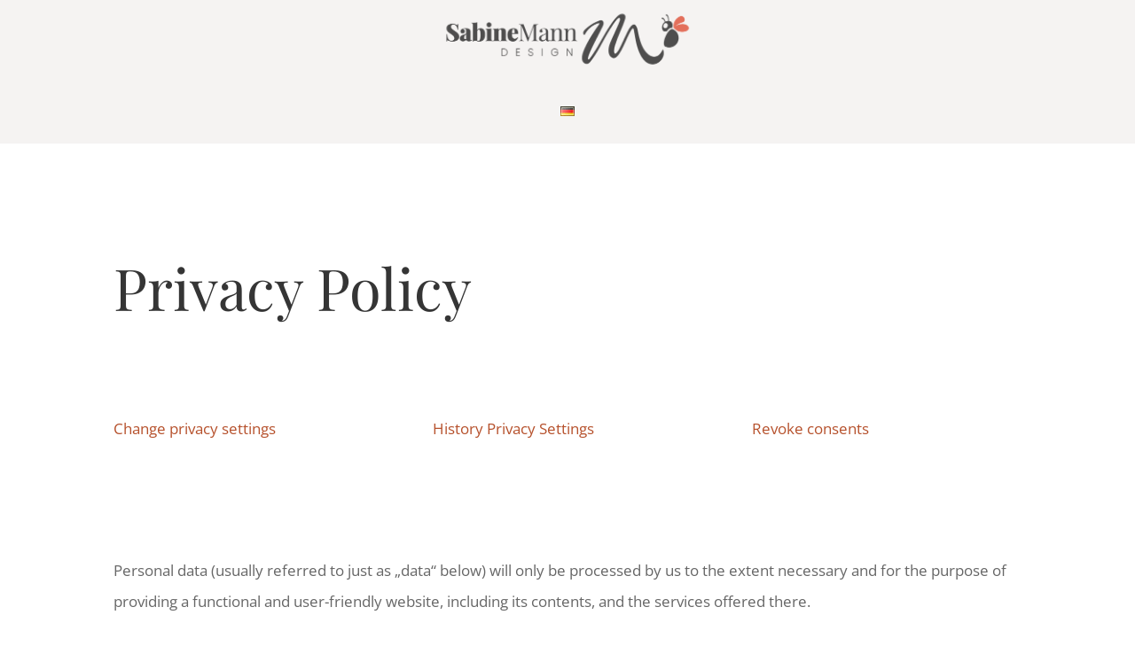

--- FILE ---
content_type: text/css
request_url: https://www.sabinemann.com/wp-content/themes/SabineMannDesign/style.css?ver=1.0.1654075646
body_size: -56
content:
/*
Theme Name: Sabine Mann Design
Template: Divi
Author: Sabine Mann
Author URI: https://www.sabinemann.com
Version: 1.0.1654075646
Updated: 2022-06-01 11:27:26

*/



--- FILE ---
content_type: text/css
request_url: https://www.sabinemann.com/wp-content/et-cache/25749/et-core-unified-tb-24664-tb-24581-deferred-25749.min.css?ver=1764217240
body_size: 78
content:
@font-face{font-family:"Playfair normal";font-display:swap;src:url("https://www.sabinemann.com/wp-content/uploads/et-fonts/PlayfairDisplay-Regular.ttf") format("truetype")}@font-face{font-family:"Open Sans Regular";font-display:swap;src:url("https://www.sabinemann.com/wp-content/uploads/et-fonts/OpenSans-Regular.ttf") format("truetype")}@font-face{font-family:"Playfair normal";font-display:swap;src:url("https://www.sabinemann.com/wp-content/uploads/et-fonts/PlayfairDisplay-Regular.ttf") format("truetype")}@font-face{font-family:"Open Sans Regular";font-display:swap;src:url("https://www.sabinemann.com/wp-content/uploads/et-fonts/OpenSans-Regular.ttf") format("truetype")}@font-face{font-family:"playfair italic";font-display:swap;src:url("https://www.sabinemann.com/wp-content/uploads/et-fonts/PlayfairDisplay-Italic.ttf") format("truetype")}@font-face{font-family:"Playfair normal";font-display:swap;src:url("https://www.sabinemann.com/wp-content/uploads/et-fonts/PlayfairDisplay-Regular.ttf") format("truetype")}@font-face{font-family:"Open Sans Regular";font-display:swap;src:url("https://www.sabinemann.com/wp-content/uploads/et-fonts/OpenSans-Regular.ttf") format("truetype")}@font-face{font-family:"playfair italic";font-display:swap;src:url("https://www.sabinemann.com/wp-content/uploads/et-fonts/PlayfairDisplay-Italic.ttf") format("truetype")}.ba_logo_grid_child_0 .dtq-logo-grid__item,.ba_logo_grid_child_1 .dtq-logo-grid__item,.ba_logo_grid_child_2 .dtq-logo-grid__item,.ba_logo_grid_child_3 .dtq-logo-grid__item,.ba_logo_grid_child_4 .dtq-logo-grid__item,.ba_logo_grid_child_5 .dtq-logo-grid__item,.ba_logo_grid_child_6 .dtq-logo-grid__item,.ba_logo_grid_child_7 .dtq-logo-grid__item,.ba_logo_grid_child_8 .dtq-logo-grid__item{background-color:#e2e5ed!important;padding-top:50px!important;padding-right:50px!important;padding-bottom:50px!important;padding-left:50px!important}